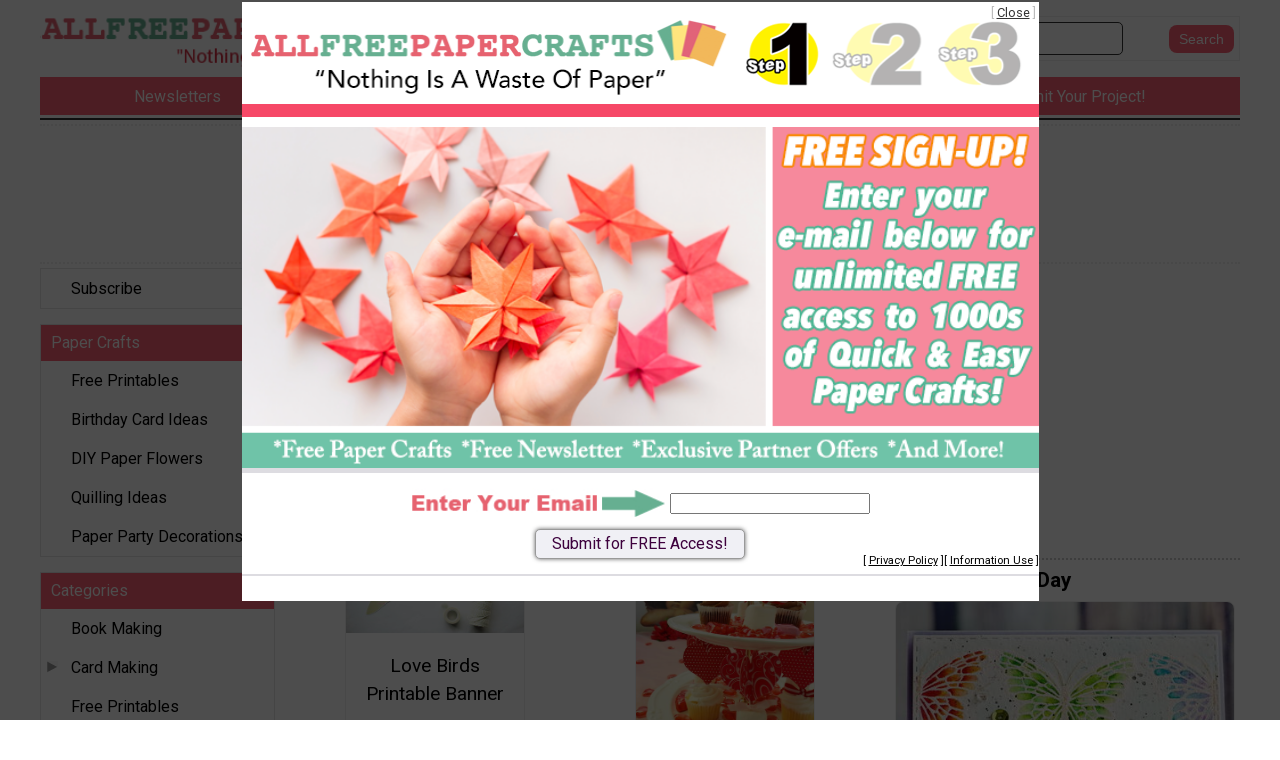

--- FILE ---
content_type: text/html; charset=UTF-8
request_url: https://www.allfreepapercrafts.com/tag/Banner/page/3
body_size: 12919
content:
<!DOCTYPE html>
<html lang="en">
<head>
    <meta charset="utf-8">
    <meta name="viewport" content="width=device-width, initial-scale=1.0" >
    <meta http-equiv="X-UA-Compatible" content="IE=edge" > <!-- prevent IE compatability mode -->

    <title>Banner Paper Craft Ideas | AllFreePaperCrafts.com</title>
    
    <link rel="shortcut icon" href="//static.primecp.com/favicon_59.ico" >

    <meta name="keywords" content="diy paper craft, projects with paper, crafts with paper, diy paper crafts, paper craft ideas, easy paper craft, paper craft, paper crafts, paper craft ideas, paper crafts ideas, how to make paper crafts, how to make a paper crafts, how to do paper crafts, how to paper crafts, paper craft inspiration" >
    <meta name="description" content="Welcome to AllFreePaperCrafts.com. This site features the best free printables, card making ideas, paper quilling projects, and more." >
    <link rel="canonical" href="https://www.AllFreePaperCrafts.com" >
	
	<meta name="robots" content="max-image-preview:large">
    
    <link href='https://fonts.googleapis.com/css?family=Roboto:100,300,400,700,900&display=swap' rel='stylesheet' type='text/css'> 
    <link rel="stylesheet" href="https://fonts.googleapis.com/icon?family=Material+Icons&display=swap">
    <link rel="stylesheet" href="https://cdnjs.cloudflare.com/ajax/libs/font-awesome/5.15.3/css/all.min.css">
    <link rel="stylesheet" href="https://cdnjs.cloudflare.com/ajax/libs/font-awesome/5.15.3/css/brands.min.css" integrity="sha512-apX8rFN/KxJW8rniQbkvzrshQ3KvyEH+4szT3Sno5svdr6E/CP0QE862yEeLBMUnCqLko8QaugGkzvWS7uNfFQ==" crossorigin="anonymous" referrerpolicy="no-referrer" >
	
	
	<!-- START StructuredData -->
    <!-- START JsonLd -->
                <script type="application/ld+json">            
                    {
    "@context": "http://schema.org",
    "@type": "BreadcrumbList",
    "itemListElement": [
        {
            "@type": "ListItem",
            "position": 1,
            "item": {
                "@id": "https://www.allfreepapercrafts.com",
                "name": "Home",
                "image": ""
            }
        },
        {
            "@type": "ListItem",
            "position": 2,
            "item": {
                "@id": "https://www.allfreepapercrafts.com/tag/Banner",
                "name": "Banner",
                "image": ""
            }
        }
    ]
}                </script>
                                <script type="application/ld+json">            
                    {
    "@context": "http://schema.org",
    "@type": "ItemList",
    "url": "",
    "numberOfItems": 2,
    "itemListElement": [
        {
            "@type": "ListItem",
            "position": 1,
            "url": "https://www.allfreepapercrafts.com/tag/Banner/Love-Birds-Printable-Banner"
        },
        {
            "@type": "ListItem",
            "position": 2,
            "url": "https://www.allfreepapercrafts.com/tag/Banner/Valentines-Day-Cupcake-Toppers"
        }
    ]
}                </script>
                <!-- END JsonLd -->
<!-- START OpenGraph -->
                    <meta property="og:type" content="article" />
                                        <meta property="og:site_name" content="AllFreePaperCrafts.com" />
                    <!-- END OpenGraph -->
<!-- START TwitterCard -->                <meta name="twitter:card" content="summary_large_image" />
                                <meta name="twitter:site" content="https://twitter.com/FreePaperCraft" />
                <!-- END TwitterCard -->    <!-- END StructuredData -->
	
	


    <!-- START AdMetricsPro head tag -->
          <script>
        window.amp_email_MD5 = '';
        window.amp_email_SHA256 = '';

        window.amp_UID2_response = JSON.parse( '{}' );

      </script>
      <script>window.gMobileEnabled = 0;</script>
<!-- site agnostic --><!--  Start AdMetricsPro Head Code for allfreepapercrafts.com v.2023-12-11 -->
<script src='https://qd.admetricspro.com/js/prime-publishing/allfreepapercrafts/allfreepapercrafts-new-layout-loader.js'></script>
<!--  End AdMetricsPro Head Code for allfreepapercrafts.com --><!-- RC Detection - allfreepapercrafts.com -->

<script id='HyDgbd_1s' src='https://prebidads.revcatch.com/ads.js' type='text/javascript' async></script>
<script>(function(w,d,b,s,i){var cts=d.createElement(s);cts.async=true;cts.id='catchscript'; cts.dataset.appid=i;cts.src='https://app.protectsubrev.com/catch_rp.js?cb='+Math.random(); document.head.appendChild(cts); }) (window,document,'head','script','rc-6zxjkT');</script>
    <!-- END AdMetricsPro head tag -->

    <!-- START Admiral head tag -->
        <!-- END Admiral head tag -->


	
	
	<!-- START google webmaster tools verify code -->
	<meta name="google-site-verification" content="wspHd3Z7wh7g5Y2HQXiMBiM3F1DyH2eI0LmXNeT4ygg" />    
    <!-- START Google site verification -->
		<!-- END Google site verification -->
    
    
    
    
	
	
	

	<!-- START Pinterest verification -->
		<!-- END Pinterest verification -->

    
   
    <script>
        var SID = "59";
        var TEMPLATEID = "7001";

        var COOKIE_NAME_NL_SIGNUP = "nlsignup";
        var COOKIE_EXP_DAYS_NL_SIGNUP = 1825;
        var FLOWURL_PLACEHOLDER_SITE_URL = '[site_url]';
        var FLOWURL_PLACEHOLDER_EMAIL = '[email]';
        var FLOWURL_PLACEHOLDER_ENC_EMAIL = '[e]';
        var RECAPTCHA_SITE = '6LfF9ngpAAAAAH9Fo33fOGOiK16YcoVBKag00Mya';
        
    
                    var user_logged_in = false;
                </script>


			<!-- START getPageMetaTag -->
				<!-- END getPageMetaTag -->
			
	
	<!-- start pre fire pixel code -->
		<!-- end pre fire pixel code -->
	
	

	
	
	    
    
    

    <!-- START Google Analytics code -->
     
    <!-- END Google Analytics code -->


    
    
    
    


    <!-- START Insticator head tag -->
    <!-- Insticator NOT DISPLAYING head-tag (line 39) -->    <!-- END Insticator head tag -->
    
    
    
    
    
    
    <!-- START MediaNet -->
    <!-- Media Net - head tag (line 730) -->
        <script type="text/javascript">
            window._mNHandle = window._mNHandle || {};
            window._mNHandle.queue = window._mNHandle.queue || [];
            medianet_versionId = "3121199"; 
            (function() {
                var sct = document.createElement("script"),
                sctHl = document.getElementsByTagName("script")[0],
                isSSL = 'https:' == document.location.protocol;
                sct.type = "text/javascript";
                sct.src = (isSSL ? 'https:' : 'http:') + '//contextual.media.net/dmedianet.js?cid=8CUC163X0' + (isSSL ? '&https=1' : '')+'';
                sct.async = "async";
                sctHl.parentNode.insertBefore(sct, sctHl);
            })();
        </script>    <!-- END MediaNet -->



    <!-- START google vignette -->
    		    <script async src="//pagead2.googlesyndication.com/pagead/js/adsbygoogle.js"></script>
		    <script>
			(adsbygoogle = window.adsbygoogle || []).push({
			google_ad_client: "ca-pub-3960203165302510",
			inserts: {google_ad_channel: '4472300285'},
		    interstitials: {google_ad_channel: '9127495082'},
			enable_page_level_ads: true // turn off pencil on bottom
			});
		    </script>
		    <!-- END google vignette -->

    
    
    
    
    
    
        <link href="//static.primecp.com/css/uppy.min.css" rel="stylesheet" type="text/css">
    
    <link rel="stylesheet" href="//static.primecp.com/javascript/third-party/autoComplete.js/dist/css/autoComplete.css">

	 
    <!-- start above the fold site specific --><style type="text/css">:root{--primary-color-dark-blue:#009ec5;--primary-color-red:#d42432;--primary-color-dark-red:#da0f1d;--primary-color-light-red:#fc6173;--primary-color-light-green:#68af92;--primary-color-light-orange:#f27302;--primary-color-light-yellow:#ffe180;--primary-background-color:var(--primary-color-light-red);--top-bar-color:#fff;--top-bar-background-color:var(--primary-color-light-red);--category-button-background:var(--primary-color-light-yellow);--category-button-color:#333;--category-button-color-explore:#333;--category-button-background-explore:var(--primary-color-light-green);--category-button-color-trending:#333;--category-button-background-trending:var(--primary-color-light-yellow);--social-icon-color:#fff;--social-icon-background:var(--primary-color-light-green);} #topBar ul li a:hover{color:#fff;} .articleDiv a.linkOut,#headerSearchFormDiv #headerSearchFormDivInner [type="submit"]{color:#fff;background-color:var(--primary-color-light-red);}</style><!-- end above the fold site specific -->        <link rel="stylesheet" href="//static.primecp.com/site_templates/7001/css/normalize-8-0.css?v=1111" type="text/css" media="screen">
        <link rel="stylesheet" href="//static.primecp.com/site_templates/7001/css/main_styles.css?v=20241111_2222" type="text/css" media="screen">
        <link rel="stylesheet" href="//static.primecp.com/site_templates/7001/css/site59.css?v=20241111_2222" type="text/css" media="screen">
            <link rel="stylesheet" href="//static.primecp.com/site_templates/7001/css/print_styles.css?v=20241111_2222" type="text/css" media="print" >
    
    <link rel="stylesheet" href="//static.primecp.com/site_templates/signup_creative/css/dhtml_v2.css?v=20231006_111" type="text/css" media="screen" >
    <link type="text/css" rel="stylesheet" href="//static.primecp.com/css/focal-point_v3.css?v=20231204" media="screen" >
    <link rel="stylesheet" type="text/css" href="//static.primecp.com/javascript/jquery-ui-1.9.2/themes/base/minified/jquery-ui.min.css?v=9" media="screen" >
    
    
    
    
    


        <script src="https://cdn.prod.uidapi.com/uid2-sdk-3.2.0.js" type="text/javascript" async></script> 

    <script>
        window.__uid2 = window.__uid2 || {};
        window.__uid2.callbacks = window.__uid2.callbacks || [];
        
        window.__uid2.callbacks.push((eventType, payload) => {
            if (eventType === "SdkLoaded") {
                __uid2.init({
                    identity: window.amp_UID2_response.body
                });
            }
        });
    </script>

            


 
</head>
<body 
    id="site59" 
    class="internalPage" 
    data-template-id="7001" 
    data-site-id="59" 

    data-allow-registration="" 
    data-allow-login="" 
    
    data-fb-app-id=''>


<div id="fb-root"></div>






<!-- this displays content passed back via ajax after a successful newsletter signup, if there is code for any link source -->
<div id="confirmationPixelDiv" style="display: none;"></div>		




<header class="pageWidth">
    
    <div class="row">
        
        <div class="menuWrapper">
            
            <p id="menuIcon">
                <i class="fas fa-bars" aria-hidden="true"></i>
	        </p>
	        
	            	<nav id="mainMenuSmall" class="main_nav">
        	
                    	<div class="acctLinksMenu mainMenuDiv">
            	<ul>
                	    					<li>
    					    <a href="/section/subctr/action/signup" title="Subscribe" rel="">
    						    Subscribe    			            </a>
                        </li>
    					            	</ul>
        	</div>
        	        	<!-- start featuredLinksMenu -->
            <div class="featuredLinksMenu mainMenuDiv">
        	    					<h3>
	Paper Crafts
</h3>
									
				<ul>
    				    					<li class="catID ">
    					    <a href="http://www.allfreepapercrafts.com/tag/Printable">
    						    Free Printables    						    <div class="icons"></div>
    			            </a>
                        </li>
    					    					<li class="catID ">
    					    <a href="http://www.allfreepapercrafts.com/tag/Birthday-Card-Ideas">
    						    Birthday Card Ideas    						    <div class="icons"></div>
    			            </a>
                        </li>
    					    					<li class="catID ">
    					    <a href="http://www.allfreepapercrafts.com/tag/How-to-Make-Paper-Flowers">
    						    DIY Paper Flowers    						    <div class="icons"></div>
    			            </a>
                        </li>
    					    					<li class="catID ">
    					    <a href="http://www.allfreepapercrafts.com/tag/Paper-Quilling-Tutorials">
    						    Quilling Ideas    						    <div class="icons"></div>
    			            </a>
                        </li>
    					    					<li class="catID ">
    					    <a href="https://www.allfreepapercrafts.com/tag/Paper-Party-Decorations">
    						    Paper Party Decorations    						    <div class="icons"></div>
    			            </a>
                        </li>
    					    			</ul>
			
            </div>
            		
		<div class="mainMenuDiv">
			<h3>Categories</h3>
						<ul >
				                    <li class="catID1565" data-cat-id="1565">

                        
					    <a class="" href="/Book-Making" >
    					    Book Making    					                            </a>
    					
    										</li>
					                    <li class="containsSubMenu catID1571" data-cat-id="1571">

                                                            <img src="//static.primecp.com/images/clear_pixel.gif" class="toggleSubcatBtn " alt="">
                                    
					    <a class="" href="/Card-Making" >
    					    Card Making    					                            </a>
    					
    					
                            <ul class="sub-cats" style="display:none;">
																	<li><a  href="/All-Occasion-Cards">All Occasion Cards</a></li>
																		<li><a  href="/Birthday-Cards">Birthday Cards</a></li>
																		<li><a  href="/X-Mas-Cards">Christmas Cards</a></li>
																		<li><a  href="/Fathers-Day-Card-Ideas">Father's Day Cards</a></li>
																		<li><a  href="/Mothers-Day-Card-Ideas">Mother's Day Cards</a></li>
																		<li><a  href="/Homemade-Valentines-Day-Cards">Valentine's Day Cards</a></li>
																		<li><a  href="/Wedding-Cards">Wedding Cards</a></li>
																</ul>
												</li>
					                    <li class="catID1566" data-cat-id="1566">

                        
					    <a class="" href="/Free-Printables" >
    					    Free Printables    					                            </a>
    					
    										</li>
					                    <li class="containsSubMenu catID1567" data-cat-id="1567">

                                                            <img src="//static.primecp.com/images/clear_pixel.gif" class="toggleSubcatBtn " alt="">
                                    
					    <a class="" href="/Gift-Giving" >
    					    Gift Giving    					                            </a>
    					
    					
                            <ul class="sub-cats" style="display:none;">
																	<li><a  href="/DIY-Gift-Bags">Gift Bags</a></li>
																		<li><a  href="/DIY-Gift-Boxes">Gift Boxes</a></li>
																		<li><a  href="/Paper-Gift-Tags">Gift Tags</a></li>
																</ul>
												</li>
					                    <li class="containsSubMenu catID1596" data-cat-id="1596">

                                                            <img src="//static.primecp.com/images/clear_pixel.gif" class="toggleSubcatBtn " alt="">
                                    
					    <a class="" href="/Holiday-Paper-Crafts" >
    					    Holiday Crafts    					                            </a>
    					
    					
                            <ul class="sub-cats" style="display:none;">
																	<li><a  href="/Crafts-for-Christmas">Christmas Crafts</a></li>
																		<li><a  href="/Easter-Craft-Ideas">Easter Crafts</a></li>
																		<li><a  href="/Crafts-for-Halloween">Halloween Crafts</a></li>
																		<li><a  href="/Jewish-Holidays">Jewish Holidays</a></li>
																		<li><a  href="/Crafts-for-Thanksgiving">Thanksgiving Crafts</a></li>
																		<li><a  href="/Valentine-Crafts">Valentine's Day Crafts</a></li>
																</ul>
												</li>
					                    <li class="catID1578" data-cat-id="1578">

                        
					    <a class="" href="/Home-Decor-Crafts" >
    					    Home Decor Crafts    					                            </a>
    					
    										</li>
					                    <li class="containsSubMenu catID1579" data-cat-id="1579">

                                                            <img src="//static.primecp.com/images/clear_pixel.gif" class="toggleSubcatBtn " alt="">
                                    
					    <a class="" href="/Miscellaneous-Paper-Crafts" >
    					    Miscellaneous Paper Crafts    					                            </a>
    					
    					
                            <ul class="sub-cats" style="display:none;">
																	<li><a  href="/Paper-Quilling">Paper Quilling</a></li>
																</ul>
												</li>
					                    <li class="catID1580" data-cat-id="1580">

                        
					    <a class="" href="/Mixed-Media-Art" >
    					    Mixed Media Art    					                            </a>
    					
    										</li>
					                    <li class="catID1581" data-cat-id="1581">

                        
					    <a class="" href="/Origami" >
    					    Origami    					                            </a>
    					
    										</li>
					                    <li class="catID1694" data-cat-id="1694">

                        
					    <a class="" href="/Paper-Craft-Companies" >
    					    Paper Craft Companies    					                            </a>
    					
    										</li>
					                    <li class="catID1582" data-cat-id="1582">

                        
					    <a class="" href="/Paper-Craft-Designers" >
    					    Paper Craft Designers    					                            </a>
    					
    										</li>
					                    <li class="catID1583" data-cat-id="1583">

                        
					    <a class="" href="/Paper-Crafts-for-Kids" >
    					    Paper Crafts for Kids    					                            </a>
    					
    										</li>
					                    <li class="catID1709" data-cat-id="1709">

                        
					    <a class="" href="/How-to-Make-Paper-Flowers" >
    					    Paper Flowers    					                            </a>
    					
    										</li>
					                    <li class="catID1584" data-cat-id="1584">

                        
					    <a class="" href="/Paper-Making" >
    					    Paper Making    					                            </a>
    					
    										</li>
					                    <li class="containsSubMenu catID1585" data-cat-id="1585">

                                                            <img src="//static.primecp.com/images/clear_pixel.gif" class="toggleSubcatBtn " alt="">
                                    
					    <a class="" href="/Paper-Toys" >
    					    Paper Toys    					                            </a>
    					
    					
                            <ul class="sub-cats" style="display:none;">
																	<li><a  href="/Paper-Dolls">Paper Dolls</a></li>
																</ul>
												</li>
					                    <li class="catID1587" data-cat-id="1587">

                        
					    <a class="" href="/Papier-Mache-Crafts" >
    					    Papier Mache Crafts    					                            </a>
    					
    										</li>
					                    <li class="containsSubMenu catID1598" data-cat-id="1598">

                                                            <img src="//static.primecp.com/images/clear_pixel.gif" class="toggleSubcatBtn " alt="">
                                    
					    <a class="" href="/Party-Crafts" >
    					    Party Crafts    					                            </a>
    					
    					
                            <ul class="sub-cats" style="display:none;">
																	<li><a  href="/Birthday-Crafts">Birthday Party Crafts</a></li>
																		<li><a  href="/Holiday-Party-Crafts">Holiday Party Crafts</a></li>
																		<li><a  href="/Wedding-Party-Crafts">Wedding Party Crafts</a></li>
																</ul>
												</li>
					                    <li class="catID1588" data-cat-id="1588">

                        
					    <a class="" href="/Photography" >
    					    Photography    					                            </a>
    					
    										</li>
					                    <li class="catID1589" data-cat-id="1589">

                        
					    <a class="" href="/Recycled-Paper-Crafts" >
    					    Recycled Paper Crafts    					                            </a>
    					
    										</li>
					                    <li class="catID1590" data-cat-id="1590">

                        
					    <a class="" href="/Rubber-Stamping-Crafts" >
    					    Rubber Stamping Crafts    					                            </a>
    					
    										</li>
					                    <li class="containsSubMenu catID1591" data-cat-id="1591">

                                                            <img src="//static.primecp.com/images/clear_pixel.gif" class="toggleSubcatBtn " alt="">
                                    
					    <a class="" href="/Scrapbooking-Ideas" >
    					    Scrapbooking Ideas    					                            </a>
    					
    					
                            <ul class="sub-cats" style="display:none;">
																	<li><a  href="/Digital-Scrapbooking-Ideas">Digital Scrapbooking Ideas</a></li>
																		<li><a  href="/Journal-Crafts">Journal Crafts</a></li>
																		<li><a  href="/Project-Life">Project Life</a></li>
																		<li><a  href="/Paper-Scrapbooking-Layouts">Scrapbooking Layouts</a></li>
																</ul>
												</li>
					                    <li class="catID1649" data-cat-id="1649">

                        
					    <a class="" href="/Tips-and-Techniques" >
    					    Tips and Techniques    					                            </a>
    					
    										</li>
					                    <li class="catID1601" data-cat-id="1601">

                        
					    <a class="" href="/Paper-Wearbles" >
    					    Wearable Crafts    					                            </a>
    					
    										</li>
									
			</ul>	
					</div><!-- end mainMenuDiv -->
		
		    	</nav>
    	<!-- end mainMenu -->
    	
    	            
        </div>
        
                <a class="logo" href="/">
            <picture>
                <source 
                    srcset="//static.primecp.com/site_templates/7001/images/site_logo_header_twoline_59_600w.png?v=3"
                    media="(min-width: 650px)" 
                    width="601" height="118"                    >
                <img src="//static.primecp.com/site_templates/7001/images/site_logo_header_oneline_59_400w.png?v=3" width="400" height="43" alt="AllFreePaperCrafts.com" >
            </picture>
        </a>
        
        <div class="articleHeadline">
            <h3>
                            </h3>
        </div>
        
                
        
        <div id="headerSearchFormDiv">
            <span id="searchIcon" class="material-icons">search</span>
            		<form id="headerSearchForm" action="https://www.allfreepapercrafts.com/" method="get">
			<input type="hidden" name="task" value="search" />
			<input type="hidden" name="search_type" value="standard" />
			<input type="hidden" name="is_form" value="1" />
			
						<div id="headerSearchFormDivInner">
				<input class="searchField defaultSearchText" type="text" id="search_term"  name="search_term" aria-label="Enter Search Term" value="" >
			
									<input type="submit" value="Search" class="button" aria-label="Submit Search">
									
			</div>
			<!-- end headerSearchFormDivInner -->
			
			
					</form>
		        </div>
        
    </div>
    

            <nav id="topBar">
            <ul>
                                    <li>
                        <a href="https://www.allfreepapercrafts.com/section/subctr/action/signup">
                            <span>Newsletters</span>
                            <span>Newsletters</span>
                        </a>
                    </li>

                                        <li>
                        <a href="http://www.allfreepapercrafts.com/index.php/hct/Latest-Free-Paper-Craft-eBooks">
                            <span>Free eBooks</span>
                            <span>Free eBooks</span>
                        </a>
                    </li>

                                        <li>
                        <a href="http://www.allfreepapercrafts.com/project-of-the-day">
                            <span>Project of the Day</span>
                            <span>Project of the Day</span>
                        </a>
                    </li>

                                        <li>
                        <a href="http://www.allfreepapercrafts.com/contest/Share-Your-Project">
                            <span>Submit Your Project!</span>
                            <span>Submit Your Project!</span>
                        </a>
                    </li>

                                </ul>
        </nav>
            
    
</header>




<div id="subHeader" class="pageWidth">
    
    <div class="adSlotWrapper AdMetricsPro" data-adlabel="LeaderboardTop">
        <div class="adSlotInner">
            <div class="primeAdmetricsParent" style='min-width: 300px; max-height: 100px;'>
 <!-- /22404337467,1049349/allfreepapercrafts-Leaderboard-Top v.2023-12-11 -->
<div id='div-gpt-ad-1697124899367-0' style='min-width: 320px; min-height: 100px;'></div></div>        </div>
    </div>

    
    
    </div>




<div id="mainSection" class="pageWidth">

            <div id="PrimeLeftRail">
                	<nav id="mainMenuDesk" class="main_nav">
        	
                    	<div class="acctLinksMenu mainMenuDiv">
            	<ul>
                	    					<li>
    					    <a href="/section/subctr/action/signup" title="Subscribe" rel="">
    						    Subscribe    			            </a>
                        </li>
    					            	</ul>
        	</div>
        	        	<!-- start featuredLinksMenu -->
            <div class="featuredLinksMenu mainMenuDiv">
        	    					<h3>
	Paper Crafts
</h3>
									
				<ul>
    				    					<li class="catID ">
    					    <a href="http://www.allfreepapercrafts.com/tag/Printable">
    						    Free Printables    						    <div class="icons"></div>
    			            </a>
                        </li>
    					    					<li class="catID ">
    					    <a href="http://www.allfreepapercrafts.com/tag/Birthday-Card-Ideas">
    						    Birthday Card Ideas    						    <div class="icons"></div>
    			            </a>
                        </li>
    					    					<li class="catID ">
    					    <a href="http://www.allfreepapercrafts.com/tag/How-to-Make-Paper-Flowers">
    						    DIY Paper Flowers    						    <div class="icons"></div>
    			            </a>
                        </li>
    					    					<li class="catID ">
    					    <a href="http://www.allfreepapercrafts.com/tag/Paper-Quilling-Tutorials">
    						    Quilling Ideas    						    <div class="icons"></div>
    			            </a>
                        </li>
    					    					<li class="catID ">
    					    <a href="https://www.allfreepapercrafts.com/tag/Paper-Party-Decorations">
    						    Paper Party Decorations    						    <div class="icons"></div>
    			            </a>
                        </li>
    					    			</ul>
			
            </div>
            		
		<div class="mainMenuDiv">
			<h3>Categories</h3>
						<ul >
				                    <li class="catID1565" data-cat-id="1565">

                        
					    <a class="" href="/Book-Making" >
    					    Book Making    					                            </a>
    					
    										</li>
					                    <li class="containsSubMenu catID1571" data-cat-id="1571">

                                                            <img src="//static.primecp.com/images/clear_pixel.gif" class="toggleSubcatBtn " alt="">
                                    
					    <a class="" href="/Card-Making" >
    					    Card Making    					                            </a>
    					
    					
                            <ul class="sub-cats" style="display:none;">
																	<li><a  href="/All-Occasion-Cards">All Occasion Cards</a></li>
																		<li><a  href="/Birthday-Cards">Birthday Cards</a></li>
																		<li><a  href="/X-Mas-Cards">Christmas Cards</a></li>
																		<li><a  href="/Fathers-Day-Card-Ideas">Father's Day Cards</a></li>
																		<li><a  href="/Mothers-Day-Card-Ideas">Mother's Day Cards</a></li>
																		<li><a  href="/Homemade-Valentines-Day-Cards">Valentine's Day Cards</a></li>
																		<li><a  href="/Wedding-Cards">Wedding Cards</a></li>
																</ul>
												</li>
					                    <li class="catID1566" data-cat-id="1566">

                        
					    <a class="" href="/Free-Printables" >
    					    Free Printables    					                            </a>
    					
    										</li>
					                    <li class="containsSubMenu catID1567" data-cat-id="1567">

                                                            <img src="//static.primecp.com/images/clear_pixel.gif" class="toggleSubcatBtn " alt="">
                                    
					    <a class="" href="/Gift-Giving" >
    					    Gift Giving    					                            </a>
    					
    					
                            <ul class="sub-cats" style="display:none;">
																	<li><a  href="/DIY-Gift-Bags">Gift Bags</a></li>
																		<li><a  href="/DIY-Gift-Boxes">Gift Boxes</a></li>
																		<li><a  href="/Paper-Gift-Tags">Gift Tags</a></li>
																</ul>
												</li>
					                    <li class="containsSubMenu catID1596" data-cat-id="1596">

                                                            <img src="//static.primecp.com/images/clear_pixel.gif" class="toggleSubcatBtn " alt="">
                                    
					    <a class="" href="/Holiday-Paper-Crafts" >
    					    Holiday Crafts    					                            </a>
    					
    					
                            <ul class="sub-cats" style="display:none;">
																	<li><a  href="/Crafts-for-Christmas">Christmas Crafts</a></li>
																		<li><a  href="/Easter-Craft-Ideas">Easter Crafts</a></li>
																		<li><a  href="/Crafts-for-Halloween">Halloween Crafts</a></li>
																		<li><a  href="/Jewish-Holidays">Jewish Holidays</a></li>
																		<li><a  href="/Crafts-for-Thanksgiving">Thanksgiving Crafts</a></li>
																		<li><a  href="/Valentine-Crafts">Valentine's Day Crafts</a></li>
																</ul>
												</li>
					                    <li class="catID1578" data-cat-id="1578">

                        
					    <a class="" href="/Home-Decor-Crafts" >
    					    Home Decor Crafts    					                            </a>
    					
    										</li>
					                    <li class="containsSubMenu catID1579" data-cat-id="1579">

                                                            <img src="//static.primecp.com/images/clear_pixel.gif" class="toggleSubcatBtn " alt="">
                                    
					    <a class="" href="/Miscellaneous-Paper-Crafts" >
    					    Miscellaneous Paper Crafts    					                            </a>
    					
    					
                            <ul class="sub-cats" style="display:none;">
																	<li><a  href="/Paper-Quilling">Paper Quilling</a></li>
																</ul>
												</li>
					                    <li class="catID1580" data-cat-id="1580">

                        
					    <a class="" href="/Mixed-Media-Art" >
    					    Mixed Media Art    					                            </a>
    					
    										</li>
					                    <li class="catID1581" data-cat-id="1581">

                        
					    <a class="" href="/Origami" >
    					    Origami    					                            </a>
    					
    										</li>
					                    <li class="catID1694" data-cat-id="1694">

                        
					    <a class="" href="/Paper-Craft-Companies" >
    					    Paper Craft Companies    					                            </a>
    					
    										</li>
					                    <li class="catID1582" data-cat-id="1582">

                        
					    <a class="" href="/Paper-Craft-Designers" >
    					    Paper Craft Designers    					                            </a>
    					
    										</li>
					                    <li class="catID1583" data-cat-id="1583">

                        
					    <a class="" href="/Paper-Crafts-for-Kids" >
    					    Paper Crafts for Kids    					                            </a>
    					
    										</li>
					                    <li class="catID1709" data-cat-id="1709">

                        
					    <a class="" href="/How-to-Make-Paper-Flowers" >
    					    Paper Flowers    					                            </a>
    					
    										</li>
					                    <li class="catID1584" data-cat-id="1584">

                        
					    <a class="" href="/Paper-Making" >
    					    Paper Making    					                            </a>
    					
    										</li>
					                    <li class="containsSubMenu catID1585" data-cat-id="1585">

                                                            <img src="//static.primecp.com/images/clear_pixel.gif" class="toggleSubcatBtn " alt="">
                                    
					    <a class="" href="/Paper-Toys" >
    					    Paper Toys    					                            </a>
    					
    					
                            <ul class="sub-cats" style="display:none;">
																	<li><a  href="/Paper-Dolls">Paper Dolls</a></li>
																</ul>
												</li>
					                    <li class="catID1587" data-cat-id="1587">

                        
					    <a class="" href="/Papier-Mache-Crafts" >
    					    Papier Mache Crafts    					                            </a>
    					
    										</li>
					                    <li class="containsSubMenu catID1598" data-cat-id="1598">

                                                            <img src="//static.primecp.com/images/clear_pixel.gif" class="toggleSubcatBtn " alt="">
                                    
					    <a class="" href="/Party-Crafts" >
    					    Party Crafts    					                            </a>
    					
    					
                            <ul class="sub-cats" style="display:none;">
																	<li><a  href="/Birthday-Crafts">Birthday Party Crafts</a></li>
																		<li><a  href="/Holiday-Party-Crafts">Holiday Party Crafts</a></li>
																		<li><a  href="/Wedding-Party-Crafts">Wedding Party Crafts</a></li>
																</ul>
												</li>
					                    <li class="catID1588" data-cat-id="1588">

                        
					    <a class="" href="/Photography" >
    					    Photography    					                            </a>
    					
    										</li>
					                    <li class="catID1589" data-cat-id="1589">

                        
					    <a class="" href="/Recycled-Paper-Crafts" >
    					    Recycled Paper Crafts    					                            </a>
    					
    										</li>
					                    <li class="catID1590" data-cat-id="1590">

                        
					    <a class="" href="/Rubber-Stamping-Crafts" >
    					    Rubber Stamping Crafts    					                            </a>
    					
    										</li>
					                    <li class="containsSubMenu catID1591" data-cat-id="1591">

                                                            <img src="//static.primecp.com/images/clear_pixel.gif" class="toggleSubcatBtn " alt="">
                                    
					    <a class="" href="/Scrapbooking-Ideas" >
    					    Scrapbooking Ideas    					                            </a>
    					
    					
                            <ul class="sub-cats" style="display:none;">
																	<li><a  href="/Digital-Scrapbooking-Ideas">Digital Scrapbooking Ideas</a></li>
																		<li><a  href="/Journal-Crafts">Journal Crafts</a></li>
																		<li><a  href="/Project-Life">Project Life</a></li>
																		<li><a  href="/Paper-Scrapbooking-Layouts">Scrapbooking Layouts</a></li>
																</ul>
												</li>
					                    <li class="catID1649" data-cat-id="1649">

                        
					    <a class="" href="/Tips-and-Techniques" >
    					    Tips and Techniques    					                            </a>
    					
    										</li>
					                    <li class="catID1601" data-cat-id="1601">

                        
					    <a class="" href="/Paper-Wearbles" >
    					    Wearable Crafts    					                            </a>
    					
    										</li>
									
			</ul>	
					</div><!-- end mainMenuDiv -->
		
		    	</nav>
    	<!-- end mainMenu -->
    	
    	        </div>
            

    <div id="mainSectionLeft">
        
                        <div style="margin: 0;">
                    		<p id="breadcrumb">
			<a href="/">Home</a> > Banner		</p><!-- end breadcrumb -->
		
					<p id="breadcrumb_description">
			Check out these fabulous paper craft ideas for banners. You are sure to love these easy paper crafts.		</p><!-- end breadcrumb_description -->
				
		                </div>
                                <div style="margin: 0;">
                    		<div class="catPageHeader">
			<h2></h2>
			<p></p>
            <div style="margin: 0 auto; text-align:center;">
                            </div>        
		</div>
		<!-- end catPageHeader -->
		                </div>
                                <div style="margin: 0;">
                    
		<div id="categoryArticles" class="articleList "  data-tag-id='7071'>
					<div class="articleListSorting">
			<h5>Sort Results By:</h5>
			<ul>
									<li>
						<a class="" href="/tag/Banner/?sort_value=title_a-z">Alphabetically A-Z</a>
					</li>
										<li>
						<a class="" href="/tag/Banner/?sort_value=date_created_desc">Most Recent</a>
					</li>
										<li>
						<a class="current" href="/tag/Banner/?sort_value=popular_desc">Most Popular</a>
					</li>
								</ul>
		</div>
					<div class="printAllButton">
				<a href="">Print My Entire List</a>
			</div>
					<div class="paginationDiv">
			<ul><li>					<a class="prev navLink" href="/tag/Banner/page/2" title="Go to Previous Page">
									<span class="link prev">&lt;</span>
									</a>
					</li><li>					<a class="number navLink" href="/tag/Banner/page/1" title="Go to Page 1">
									<span class="link number">1</span>
									</a>
					</li><li>					<a class="number navLink" href="/tag/Banner/page/2" title="Go to Page 2">
									<span class="link number">2</span>
									</a>
					</li><li>				<span class="link current">3</span>
				</li><li>				<span class="link next">&gt;</span>
				</li></ul>		</div><!-- end paginationDiv -->
								<div class="categoryPageList section01">
							                <div class="articleGrid">
                                <div class="articleCell">
                <figure>
                                    <a href="/Free-Printables/Love-Birds-Printable-Banner" >            <img 
                nopin="nopin" 
                class="lazyload" 
                src="//irepo.primecp.com/2017/07/339551/love-birds-printable-banner_Category-CategoryPageDefault_ID-2338215.jpg?v=2338215" 
                alt="Love Birds Printable Banner" 
            >
            </a>
                                    <figcaption>
                                        <a href="/Free-Printables/Love-Birds-Printable-Banner" >Love Birds Printable Banner</a>
                                    </figcaption>

                                    </figure>
            </div>
                        <div class="articleCell">
                <figure>
                                    <a href="/Holiday-Paper-Crafts/Valentines-Day-Cupcake-Toppers" >            <img 
                nopin="nopin" 
                class="lazyload" 
                src="//irepo.primecp.com/2019/04/407238/Valentines-Day-Cupcake-Toppers_Large400_ID-3164718.jpg?v=3164718" 
                alt="Valentine's Day Cupcake Toppers" 
            >
            </a>
                                    <figcaption>
                                        <a href="/Holiday-Paper-Crafts/Valentines-Day-Cupcake-Toppers" >Valentine's Day Cupcake Toppers</a>
                                    </figcaption>

                                    </figure>
            </div>
                            </div>
                						</div>
								<div class="paginationDiv">
			<ul><li>					<a class="prev navLink" href="/tag/Banner/page/2" title="Go to Previous Page">
									<span class="link prev">&lt;</span>
									</a>
					</li><li>					<a class="number navLink" href="/tag/Banner/page/1" title="Go to Page 1">
									<span class="link number">1</span>
									</a>
					</li><li>					<a class="number navLink" href="/tag/Banner/page/2" title="Go to Page 2">
									<span class="link number">2</span>
									</a>
					</li><li>				<span class="link current">3</span>
				</li><li>				<span class="link next">&gt;</span>
				</li></ul>		</div><!-- end paginationDiv -->
				</div>
                    <!-- OUTBRAIN ad slot widgit AR_2 - line 445 - allow ads 1 -->
            <div class="OUTBRAIN" data-widget-id="AR_2" data-ob-template="AllFreePaperCrafts" data-src="http://www.allfreepapercrafts.com/tag/Banner/page/3/?" ></div>
            <script type="text/javascript" async="async" src="//widgets.outbrain.com/outbrain.js"></script>
                    <div class="AdMetricsProVideoWrapper">
            <!-- AdMetricsPro Video Body Tag for allfreepapercrafts.com - Desktop v.2023-12-11 -->
<script id="be532dfe5a3841a68c08805873e16dc7">
 console.log("Connatix in-content script found.");
</script>
<!-- AdMetricsPro Video Body Tag for allfreepapercrafts.com - Desktop --><!-- class Prime AdMetricsPro video -->        </div>
                        </div>
                                <div style="margin: 0;">
                            <div id="" class="noPrint mustangGoogleAdTest_async dfpTigreAd" data-adunitid="search3"></div>
                        </div>
                        
    
    </div>
    <!-- mainSectionLeft -->
    
    
            <div id="PrimeRightRail">
            <div class="inner">    
                                    <div class="slot" data-adlabel="right rail slot 1">
                        <div class="spacer">      
                            <div>
                                <div class="primeAdmetricsParent desktopSidebarOne" style='max-width: 336px; max-height: 280px;'>
 <!-- /22404337467,1049349/allfreepapercrafts-Desktop-Sidebar-One v.2023-12-11 -->
<div id='div-gpt-ad-1697125101567-0' style='min-width: 336px; min-height: 280px;'></div></div>                            </div>
                        </div>
                    </div>
                                        <div class="slot" data-adlabel="right rail slot 2">
                        <div class="spacer">      
                            <div>
                                		<div class="editorialContent aod">
        	<h3>Project of the Day</h3>
			<div class="articleGrid">
				<div class="articleCell">
					<figure>
						<a href="/Birthday-Cards/Rainbow-Butterflies-Handmade-Birthday-Card">
							<img nopin="nopin" src="//irepo.primecp.com/2016/06/287023/Rainbow-Butterflies-Handmade-Birthday-Card_Large400_ID-1727926.jpg?v=1727926" alt="Rainbow Butterflies Handmade Birthday Card">
						</a>
						<figcaption>
							<a href="/Birthday-Cards/Rainbow-Butterflies-Handmade-Birthday-Card">Rainbow Butterflies Handmade Birthday Card</a>
						</figcaption>
					</figure>
				</div>
			</div>

			<a class="more" href="/project-of-the-day/">View More</a>
		</div>
		                            </div>
                        </div>
                    </div>
                                        <div class="slot" data-adlabel="right rail slot 3">
                        <div class="spacer">      
                            <div>
                                <div class="primeAdmetricsParent desktopSidebarTwo" style='max-width: 336px; max-height: 280px;'>
 <!-- /22404337467,1049349/allfreepapercrafts-Desktop-Sidebar-Two v.2023-12-11 -->
<div id='div-gpt-ad-1697125182947-0' style='min-width: 336px; min-height: 280px;'></div></div>                            </div>
                        </div>
                    </div>
                                        <div class="slot" data-adlabel="right rail slot 4">
                        <div class="spacer">      
                            <div>
                                    	<div class="editorialContent top10">
        	<h3>What's Hot</h3>
        	                <div class="articleGrid">
                                <div class="articleCell">
                <figure>
                                    <a href="/Free-Printables/Christmas-Word-Search-Printable" >            <img 
                nopin="nopin" 
                class="lazyload" 
                src="//irepo.primecp.com/2018/09/387222/Christmas-Word-Search-Printable_Large400_ID-2917770.jpg?v=2917770" 
                alt="Christmas Word Search Printable" 
            >
            </a>
                                    <figcaption>
                                        <a href="/Free-Printables/Christmas-Word-Search-Printable" >Christmas Word Search Printable</a>
                                    </figcaption>

                                    </figure>
            </div>
                        <div class="articleCell">
                <figure>
                                    <a href="/Paper-Crafts-for-Kids/Winter-Word-Search-Printable" >            <img 
                nopin="nopin" 
                class="lazyload" 
                src="//irepo.primecp.com/2018/12/395974/Winter-Word-Search-Printable_Large400_ID-3027064.jpg?v=3027064" 
                alt="Winter Word Search Printable" 
            >
            </a>
                                    <figcaption>
                                        <a href="/Paper-Crafts-for-Kids/Winter-Word-Search-Printable" >Winter Word Search Printable</a>
                                    </figcaption>

                                    </figure>
            </div>
                        <div class="articleCell">
                <figure>
                                    <a href="/Paper-Dolls/Printable-Paper-Doll" >            <img 
                nopin="nopin" 
                class="lazyload focal-point tall_portrait up-19 right-14" 
                src="//irepo.primecp.com/2017/05/331002/Printable-Paper-Doll-AllFreePaperCrafts-full_Large400_ID-2238903.jpg?v=2238903" 
                alt="Printable Paper Doll" 
            >
            </a>
                                    <figcaption>
                                        <a href="/Paper-Dolls/Printable-Paper-Doll" >Printable Paper Doll</a>
                                    </figcaption>

                                    </figure>
            </div>
                        <div class="articleCell">
                <figure>
                                    <a href="/Miscellaneous-Paper-Crafts/100-Paper-Crafts-Card-Making-Ideas-Free-Printables-More-Paper-Craft-Ideas" >            <img 
                nopin="nopin" 
                class="lazyload" 
                src="//irepo.primecp.com/2017/12/356510/AFPC-2014-100-Paper-Crafts_Large400_ID-2542724.jpg?v=2542724" 
                alt="100 Paper Crafts: Card Making Ideas, Free Printables, and More Paper Craft Ideas" 
            >
            </a>
                                    <figcaption>
                                        <a href="/Miscellaneous-Paper-Crafts/100-Paper-Crafts-Card-Making-Ideas-Free-Printables-More-Paper-Craft-Ideas" >100 Paper Crafts: Card Making Ideas, Free Printables, and More Paper Craft Ideas</a>
                                    </figcaption>

                                    </figure>
            </div>
                            </div>
                    	</div>
    	                            </div>
                        </div>
                    </div>
                                        <div class="slot" data-adlabel="right rail slot 5">
                        <div class="spacer">      
                            <div>
                                <div class="primeAdmetricsParent desktopSidebarThree" style='max-width: 336px; max-height: 280px;'>
 <!-- /22404337467,1049349/allfreepapercrafts-Desktop-Sidebar-Three v.2023-12-11 -->
<div id='div-gpt-ad-1697125257350-0' style='min-width: 336px; min-height: 280px;'></div></div>                            </div>
                        </div>
                    </div>
                                        <div class="slot" data-adlabel="right rail slot 6">
                        <div class="spacer">      
                            <div>
                                    	<div class="editorialContent recent">
        	<h3><a href="/recent/" style="text-decoration: none;">New<i style="display: inline-block; margin-left: 0.4em;" class="fas fa-arrow-circle-right" aria-hidden="true"></i></a></h3>
        	                <div class="articleGrid">
                                <div class="articleCell">
                <figure>
                                    <a href="/Free-Printables/Printable-Happy-Thanksgiving-Coloring-Page-190996" >            <img 
                nopin="nopin" 
                class="lazyload" 
                src="//irepo.primecp.com/2025/11/606948/1763305294_675387_Large400_ID-5929370.jpg?v=5929370" 
                alt="Printable Happy Thanksgiving Coloring Page" 
            >
            </a>
                                    <figcaption>
                                        <a href="/Free-Printables/Printable-Happy-Thanksgiving-Coloring-Page-190996" >Printable Happy Thanksgiving Coloring Page</a>
                                    </figcaption>

                                    </figure>
            </div>
                        <div class="articleCell">
                <figure>
                                    <a href="/Free-Printables/Printable-Retro-3d-Christmas-Ornaments-190477" >            <img 
                nopin="nopin" 
                class="lazyload" 
                src="//irepo.primecp.com/2025/10/606232/1761395138_429785_Category-CategoryPageDefault_ID-5918924.jpg?v=5918924" 
                alt="Printable Retro 3d Christmas Ornaments" 
            >
            </a>
                                    <figcaption>
                                        <a href="/Free-Printables/Printable-Retro-3d-Christmas-Ornaments-190477" >Printable Retro 3d Christmas Ornaments</a>
                                    </figcaption>

                                    </figure>
            </div>
                        <div class="articleCell">
                <figure>
                                    <a href="/Free-Printables/These-Are-sea-riously-Funny-The-20-Best-Mermaid-Jokes-For-Kids-190218" >            <img 
                nopin="nopin" 
                class="lazyload" 
                src="//irepo.primecp.com/2025/10/605864/1760485524_138582_Large400_ID-5913565.png?v=5913565" 
                alt="These Are &quot;sea-riously&quot; Funny: The 20 Best Mermaid Jokes For Kids!" 
            >
            </a>
                                    <figcaption>
                                        <a href="/Free-Printables/These-Are-sea-riously-Funny-The-20-Best-Mermaid-Jokes-For-Kids-190218" >These Are "sea-riously" Funny: The 20 Best Mermaid Jokes For Kids!</a>
                                    </figcaption>

                                    </figure>
            </div>
                        <div class="articleCell">
                <figure>
                                    <a href="/Free-Printables/15-Fangtastic-Free-Halloween-Color-By-Number-Pages-For-Kids-190212" >            <img 
                nopin="nopin" 
                class="lazyload" 
                src="//irepo.primecp.com/2025/10/605857/1760482671_228367_Large400_ID-5913460.png?v=5913460" 
                alt="15 Fangtastic Free Halloween Color By Number Pages For Kids" 
            >
            </a>
                                    <figcaption>
                                        <a href="/Free-Printables/15-Fangtastic-Free-Halloween-Color-By-Number-Pages-For-Kids-190212" >15 Fangtastic Free Halloween Color By Number Pages For Kids</a>
                                    </figcaption>

                                    </figure>
            </div>
                            </div>
                    	</div>
    	                            </div>
                        </div>
                    </div>
                                        <div class="slot" data-adlabel="right rail slot 7">
                        <div class="spacer">      
                            <div>
                                <div class="primeAdmetricsParent desktopSidebarFour" style='max-width: 336px; max-height: 280px;'>
 <!-- /22404337467,1049349/allfreepapercrafts-Desktop-Sidebar-Four v.2023-12-11 -->
<div id='div-gpt-ad-1697125346994-0' style='min-width: 336px; min-height: 280px;'></div></div>                            </div>
                        </div>
                    </div>
                                </div>
        </div>
        

    
</div>
<!-- end mainSection -->










<footer class="pageWidth">
    
    <div class="logoBox">
        <a href="/">
            <img src="//static.primecp.com/site_templates/7001/images/site_logo_footer_59.png?v=3" alt="AllFreePaperCrafts.com logo" width="521" height="40" class="lazyload">
        </a>
    </div>
        
    
    
    <div class="groupBox1">
    
        <div class="followUsBox">
            <p>Follow Us</p>
                            <ul>
                                                <li>
                                <a href="https://www.facebook.com/AllFreePaperCrafts" target="_blank" aria-label="Link to facebook"><i class="fab fa-facebook" aria-hidden="true"></i></a>
                            </li>
                                                        <li>
                                <a href="https://twitter.com/FreePaperCraft" target="_blank" aria-label="Link to twitter"><i class="fab fa-twitter" aria-hidden="true"></i></a>
                            </li>
                                                        <li>
                                <a href="http://www.pinterest.com/freepapercraft/" target="_blank" aria-label="Link to pinterest"><i class="fab fa-pinterest" aria-hidden="true"></i></a>
                            </li>
                                            </ul>
                        </div>
            
            
                
        
        <div class="footerLinksBox">
                            <ul>
                                            <li>
                            <a href="http://www.allfreepapercrafts.com/index.php/hct/about_us" class="">About Us</a>
                        </li>
                                                <li>
                            <a href="http://www.allfreepapercrafts.com/index.php/hct/advertise" class="">Advertise</a>
                        </li>
                                                <li>
                            <a href="/index.php/hct/contact_us_page" class="">Contact Us</a>
                        </li>
                                                <li>
                            <a href="/index.php/hct/FAQ" class="">FAQ</a>
                        </li>
                                                <li>
                            <a href="/index.php/hct/privacy_policy#sectionCaliforniaResidents" class="">Do Not Sell My Personal Information</a>
                        </li>
                                                <li>
                            <a href="http://www.allfreepapercrafts.com/keywords" class="">Keyword Index</a>
                        </li>
                                                <li>
                            <a href="http://www.allfreepapercrafts.com/index.php/hct/privacy_policy" class="">Privacy Policy</a>
                        </li>
                                                <li>
                            <a href="http://www.allfreepapercrafts.com/contest/Share-Your-Project" class="">Share Your Project</a>
                        </li>
                                                <li>
                            <a href="/section/subctr/action/signup" class="">Subscribe</a>
                        </li>
                                                <li>
                            <a href="http://www.allfreepapercrafts.com/index.php/hct/terms_service" class="">Terms of Service</a>
                        </li>
                                                <li>
                            <a href="/section/subctr/" class="">Unsubscribe</a>
                        </li>
                                            
                    <li>
                        <div id="ampCMP_footer"></div>
                    </li>
                    
                </ul>
                        </div>
    
    </div>
    <!-- end groupBox1 -->
    
    
        
    
    
    
    <div id="footerNlSignupBox" class="nlSignupBox">
        <p>Get free craft projects, exclusive partner offers, and more!</p>
        
        <form action="/newsletter_signup.php" method="post">
		    <input type="email" name="email" aria-label="Enter your email address" aria-placeholder="Enter your email" placeholder="Enter your email" required="">
            <button type="submit">Sign Up</button>
	    </form>
	    
	    <div class="success">Thank You for Signing Up!</div>
        <div class="error">There was an issue signing you up. Please check your email address, and try again.</div>
	    
	                <ul>
                <li>
                    <a href="http://www.allfreepapercrafts.com/index.php/hct/privacy_policy">Privacy Policy</a>
                </li>
            </ul>
                    
        
    </div>
    
    
    
    
    
    
            <div class="otherSitesBox">
            <p>Also from the Prime Publishing family:</p>
            
                            <ul class="craft">
                                            <li>
                            <a target="primeSite" href="https://www.favecrafts.com/">FaveCrafts</a>
                        </li>
                                                <li>
                            <a target="primeSite" href="https://www.allfreeholidaycrafts.com/">AllFreeHolidayCrafts</a>
                        </li>
                                                <li>
                            <a target="primeSite" href="https://www.allfreechristmascrafts.com/">AllFreeChristmasCrafts</a>
                        </li>
                                                <li>
                            <a target="primeSite" href="https://www.allfreesewing.com">AllFreeSewing</a>
                        </li>
                                        </ul>
                                <ul class="food">
                                            <li>
                            <a target="primeSite" href="https://www.recipelion.com/">RecipeLion</a>
                        </li>
                                                <li>
                            <a target="primeSite" href="https://www.mrfood.com/">Mr. Food</a>
                        </li>
                                                <li>
                            <a target="primeSite" href="https://www.thebestdessertrecipes.com/">TheBestDessertRecipes</a>
                        </li>
                                                <li>
                            <a target="primeSite" href="https://www.allfreecopycatrecipes.com/">AllFreeCopycatRecipes</a>
                        </li>
                                        </ul>
                        </div>
            
    <div class="corporateBox">
        <p>
            <a href="https://www.primecp.com/" target="_blank">
                <img src="//static.primecp.com/site_templates/7001/images/prime-pub-logo.png?v=2" alt="Purple Email LLC DBA Prime Publishing" width="195" height="63" class="lazyload">
            </a>
        </p>
        <p>AllFreePaperCrafts.com is part of the Prime Publishing family.</p>
        <p><a href="https://www.primecp.com/" target="_blank">Learn more here.</a></p>
    </div>

        <div class="copyrightBox">
        <p>&copy; Copyright 2025 Purple Email LLC DBA Prime Publishing. All rights reserved.</p>
    </div>


</footer>


		<!-- START getPageCSS Link Tags -->
				<!-- END getPageCSS Link Tags -->
				<div id="dhtmlLogin" class="dhtmlLoginWrapper" >
			<div class="dhtmlLoginContent" >
    			
				<div class="tabDiv"> 
					<a id="signNavBtn">Sign In</a>
					<a id="regBtn">Create Account</a> 
				</div>
				
				<img class="closeBox" src="//static.primecp.com/images/close.png" alt="Close Window" width="36" height="36" />

                <div class="register" style="display:none;">

                    <form action="/ajax_process.php" method="post">
                        <input type="hidden" name="task" value="register_process" />
                                
                                
                        <div class="formFieldDiv" style="margin-bottom: 15px;">
                            <label>Public/Display Name:</label>
                            <input type="text" value="" name="pname" />
                            <div class="formElementInfoDiv" style="margin: 5px; padding: 0;">
                                Optional: This is the name that will appear alongside any reviews you create on the site. You can use letters, numbers and white space.
                            </div>
                        </div>
                        
                        
                        <div class="formFieldDiv">
                            <label>First Name:</label>
                            <input type="text" value="" name="fname" />
                        </div>
                        
                        <div class="formFieldDiv">
                            <label>Last Name:</label>
                            <input type="text" value="" name="lname" />
                        </div>

                        <div class="formFieldDiv">
                            <label>Email:</label>
                            <input type="text" value="" name="email" />
                        </div>
                        
                        <div class="formFieldDiv">
                            <label>Password:</label>
                            <input type="password" value="" name="password" />
                        </div>
                        
                        <div class="formFieldDiv">
                            <label>Confirm Password:</label>
                            <input type="password" value="" name="password2" />
                        </div>
                        
                                                
                        <div class="formFieldDiv" style="text-align: right;">
                            <input type="submit" value="Sign Up" />
                        </div>
                    </form>

                    
                    
                    
				</div>
				
				
				<div class="login">
					<div class="dhtmlLoginEmailPasswordDiv">
						<form action="/ajax_process.php" method="post">
						    <input type="hidden" name="remember_me" value="1" />

							<input type="hidden" name="task" value="user_acct_login" />
							
							<div>
								<div>
									<div class="formFieldDiv">
										<input type="email" value="" name="email" placeholder="Email..." required="">
									</div>
								</div>
								
								<div>
									<div class="formFieldDiv">
										<input type="password" value="" name="password" placeholder="Password..." required="">
									</div>
								</div>
								
								
								<div>
									<input type="submit" value="Sign In" />
								</div>
								
							</div>
						</form>
					</div>
					<!-- end dhtmlLoginEmailPasswordDiv -->

				</div><!-- end login -->
                
                
                <p class="mainLinks">
                    <a rel="primeForgotPasswordLink" href="/section/account/action/login/#forgotPasswordAnchor">Forgot Password?</a>
                </p>
                
                
                
                
                
				<div class="feedbackDiv"></div>
				
				
				<p class="viewPrivacyLink">[ <a rel="viewPrivacyLink" href="">Privacy Policy</a> ]</p>
				
				<div class="newsletterSignUpPrivacyPolicy">
    				<div style="display: block; margin: 0; padding: 15px; height: 350px; overflow: scroll; background-color: #fff; border: 4px solid #666;">
        				<p style="margin-bottom: 1.5em; text-align: right; font-size: 0.7em;">[ <a rel="closePrivacyContentLink" href="">Close Privacy Policy</a> ]</p>
        				
        				<div class="privacy_policy_text"></div>
        				
        				<p style="margin-top: 1.5em; text-align: right; font-size: 0.7em;">[ <a rel="closePrivacyContentLink" href="">Close Privacy Policy</a> ]</p>
                    </div>
                </div>
				
			</div>
			<!-- end dhtmlLogin -->
		</div>
		
		
		<div id="dhtmlForgotPassword" class="dhtmlLoginWrapper" style="display: none;">
			<div class="dhtmlLoginContent">
				<h4>Forgot Your Password?</h4>
				<img class="closeBox" src="//static.primecp.com/images/close.png" alt="Close Window" width="36" height="36" />
				<p class="mainLinks"><a rel="primeLoginLink" href="/section/account/action/login">Log In</a><a rel="primeRegisterLink" href="/section/account/action/login/#registerForm">Register Now!</a></p>
				
				
				
				<form action="/ajax_process.php" method="post">
					<input type="hidden" name="task" value="forgot_password" />
					
					<div style="margin: 1em 0 0 0; padding: 0; text-align: center;">
						<p>Enter your email address and we will send your password.</p>
						<div class="formFieldDiv">
							Email: <input type="text" value="" name="email" style="width: 50%;" />
						</div>
					</div>
					
					<div style="text-align: right;">
						<input type="submit" value="Email Me My Password" />
					</div>
					
					<div class="feedbackDiv"></div>
					
				</form>
			</div>
			<!-- end dhtmlForgotPassword -->
		</div>
		
		
		
<script>
    const dhtml_v2_seed = JSON.parse( '{"nscID":null,"delay":null,"link_dhtml_display_option":null}' );
</script>


<div id="viewportGreyout"></div>
<div id="newsletterSignUpDivAnime" 
    class="noVibrant dhtml_v2" 
    style="display: none;" 
    data-sourcecode="" 
    data-partner="" 
    >
</div>


<div id="PdfDownloadDhtml" class="dhtmlLoginWrapper">
    <div class="dhtmlLoginContent"></div>
</div>
    

<script>
    window.tlemail = '';
    window.tldataLayer = window.tldataLayer || [];
    function tlintr(){tldataLayer.push(arguments);}
</script>    
<script src="https://api.tigrelist.com/js/intr.js?v=2"></script>
<script async src="//static.primecp.com/javascript/t.js?v=2"></script>



    <script src="//static.primecp.com/javascript/mis/libraries/uppy.min.js"></script>
    <script src="//static.primecp.com/site_templates/7001/dist/js/bundle.js?v=20200514_222"></script>
    
    <script src="//static.primecp.com/javascript/third-party/autoComplete.js/dist/js/autoComplete.min.js?v=20200617_111"></script>
    
    <script src="//static.primecp.com/site_templates/7001/js/contest-giveaway.js?v=20211022_111111"></script>
    
    <script src="//static.primecp.com/javascript/mis/misc.js?v=20200918_1111"></script> 
    <script src="//static.primecp.com/site_templates/7001/js/login-dhtml.js?v=20250707_111"></script>
    <script src="//static.primecp.com/site_templates/7001/js/main-menu.js?v=20230801_1111"></script>
    
    <script src="//static.primecp.com/site_templates/7001/js/my-box.js?v=20240229_111"></script>
    <script src="//static.primecp.com/site_templates/7001/js/my-folder.js?v=20240221_111"></script>
    
    <script src="//static.primecp.com/site_templates/7001/js/pdf-download-dhtml.js?v=20240830_3333"></script>
    <script src="//static.primecp.com/site_templates/7001/js/article-contest-vote.js?v=20211208_222"></script>
    
    <script src="//static.primecp.com/site_templates/7001/js/subcenter.js?v=20240220_11"></script>
    <script src="//static.primecp.com/site_templates/7001/js/unsub.js?v=20251022_111"></script>
    
    
    <script src="//static.primecp.com/site_templates/7001/js/category-article-endless-list.js?v=20210205_5555"></script>
     

    
    

    
    
    
    
    <script src="//static.primecp.com/site_templates/7001/js/aod-calendar-carousel.js?v=20230725_111"></script>
    
   
    <script src="//static.primecp.com/site_templates/7001/js/pixels.js?v=20230428_2222"></script>
 
    
            <script src="//static.primecp.com/site_templates/7001/js/dhtml.js?v=20240220_111"></script>
        
    
    
    
    <script src="//static.primecp.com/site_templates/7001/js/flow.js?v=20210809_222"></script>
    <script src="//static.primecp.com/site_templates/7001/js/lazysizes.min.js?v=20210120_1111"></script>
    <script src="//static.primecp.com/site_templates/7001/js/header-scroll.js?v=20210120_1111"></script>
    <script src="//static.primecp.com/site_templates/7001/js/header-search.js?v=20210820_1111"></script>
    <script src="//static.primecp.com/site_templates/7001/js/newsletter_signup.js?v=20201202_2222"></script>
    <script src="//static.primecp.com/site_templates/7001/js/yoga-slider-ad.js?v=20200918_1111"></script>

    

    <script>
        
        if(typeof flow !== 'undefined'){
            flow.placeholders.site_url = '[site_url]';
            flow.placeholders.email = '[email]';
            flow.placeholders.enc_email = '[e]';
            flow.url =  '/';
            flow.flowID =  '0';	
        }
        
        
                
        dhtml_v2.linkSource.sourcecode = "";
        dhtml_v2.linkSource.partner = "";


    </script>




<!-- START Google Remarketing code -->
 
<!-- END Google Remarketing code -->
 




<!-- START Pinterest Base -->
        <!-- Pinterest Tag -->
        <script>
            !function(e){
                if(!window.pintrk){
                    window.pintrk = function () {
                        window.pintrk.queue.push(Array.prototype.slice.call(arguments))
                    };
                    var n=window.pintrk; n.queue=[],n.version="3.0";
                    var t=document.createElement("script");t.async=!0,t.src=e;
                    var r=document.getElementsByTagName("script")[0];
        
                    r.parentNode.insertBefore(t,r)
                }
            }("https://s.pinimg.com/ct/core.js");
        
                            pintrk(
                    'load', 
                    '2612513234966'
                );
                            pintrk('page');
        </script>
        <noscript>
        <img height="1" width="1" style="display:none;" alt="" src="https://ct.pinterest.com/v3/?tid=2612513234966&noscript=1" />
        </noscript>
        <!-- end Pinterest Tag -->

        <!-- END pinterest base -->






<!-- START ALC -->
	
<!-- END ALC -->











<!-- START Pinterest Base -->
<!-- END pinterest base -->



<!-- START Outbrain-Amplify code -->
<!-- No Outbrain-Amplify --><!-- END Outbrain-Amplify code -->




<!-- START SovrnVET body -->
<!-- END SovrnVET body -->





<!-- START GoogleAnalytics G4 -->
        <!-- Google tag (gtag.js) -->
                    <script async src="https://www.googletagmanager.com/gtag/js?id=G-YP4E7YCZBQ"></script>
            <script>
                window.dataLayer = window.dataLayer || [];
                function gtag(){dataLayer.push(arguments);}
                gtag('js', new Date());
            
                gtag('config', 'G-YP4E7YCZBQ');
            </script>

                    <!-- Google tag (gtag.js) -->
        <!-- END GoogleAnalytics G4 -->











<!-- START AdMetricsPro ATS code -->
    	  <script>
		      var atsScript = document.createElement('script');
          atsScript.onload = function() {
            window.ats.start({
              "placementID": 1336,
              "storageType": "localStorage",
              "detectionType": "scrapeAndUrl",
              'urlParameter': 'env',
              "cssSelectors": [
                  "input[type=text]",
                  "input[type=email]"
              ],
              "logging": "error",
                          });
		      };
		      atsScript.src = 'https://ats.rlcdn.com/ats.js';
		      document.body.appendChild(atsScript);
		    </script>
    	   
<!-- END AdMetricsPro ATS code -->




    <script src="https://www.google.com/recaptcha/api.js" async defer></script>
    

<!-- START SiteData js -->
			<!-- js array count: 1 -->
			    			<!-- js array x = 0 -->
    					<!-- START pagination controls js -->
		<script type="text/javascript">
			var pagination_controls_obj = {};
			
			pagination_controls_obj.initPaginationSort = function(){
				$('.paginationSortForm select[name=sort_value]').change(
					function(){
						$(this.form).submit();
					}
				);
				
				$('.paginationSortDiv').show();
			}
		
		</script>
		<!-- END pagination controls js -->
		
		<!-- END SiteData js -->


    <script
        type="text/javascript"
        async defer
        src="//assets.pinterest.com/js/pinit.js"
        data-pin-hover="true"
        data-pin-tall="true"
    ></script>
	

<script>
    document.addEventListener("DOMContentLoaded", function() {
        var div, n,
        v = document.getElementsByClassName("youtube-player");
        for (n = 0; n < v.length; n++) {
            div = document.createElement("div");
            
            var iframe = document.createElement("iframe");
            var embed = "https://www.youtube.com/embed/ID?autoplay=0";
            iframe.setAttribute("src", embed.replace("ID", v[n].dataset.id));
            iframe.setAttribute("frameborder", "0");
            iframe.setAttribute("allowfullscreen", "1");
            iframe.setAttribute("title", "YouTube Video");
    
            div.appendChild(iframe);
            v[n].appendChild(div);
        }
    });
</script>



<!-- Ad.net tags -->
<script
	src="https://question.searchiq.co/static/js/question_answering_container.js"
	id="aisiq-question-answering"
	defer></script>



</body>
</html>


--- FILE ---
content_type: text/html; charset=utf-8
request_url: https://www.google.com/recaptcha/api2/aframe
body_size: -85
content:
<!DOCTYPE HTML><html><head><meta http-equiv="content-type" content="text/html; charset=UTF-8"></head><body><script nonce="KxddiV9ZLThXxEUVMzkveg">/** Anti-fraud and anti-abuse applications only. See google.com/recaptcha */ try{var clients={'sodar':'https://pagead2.googlesyndication.com/pagead/sodar?'};window.addEventListener("message",function(a){try{if(a.source===window.parent){var b=JSON.parse(a.data);var c=clients[b['id']];if(c){var d=document.createElement('img');d.src=c+b['params']+'&rc='+(localStorage.getItem("rc::a")?sessionStorage.getItem("rc::b"):"");window.document.body.appendChild(d);sessionStorage.setItem("rc::e",parseInt(sessionStorage.getItem("rc::e")||0)+1);localStorage.setItem("rc::h",'1764198622120');}}}catch(b){}});window.parent.postMessage("_grecaptcha_ready", "*");}catch(b){}</script></body></html>